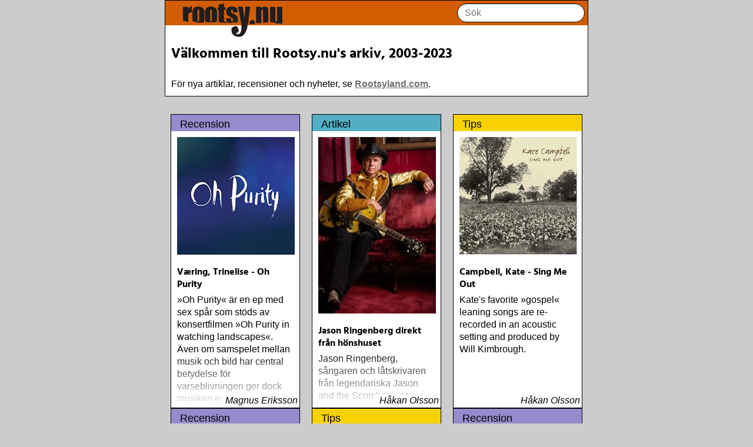

--- FILE ---
content_type: text/html; charset=utf-8
request_url: https://www.rootsy.nu/butik/album.php?id=6
body_size: 15023
content:


  <html>
  <head>
  <title>Rootsy.nu</title>
  <meta name="viewport" content="width=device-width, initial-scale=1, viewport-fit=cover">
  <link rel="stylesheet" type="text/css" href="/static/style.css">
  </head>
  <body>
  <div class ="wrapper">
  <div class="border">
  <div class="header"><a href="/"><img src="/static/logo_upper.jpg" id="upper"><img src="/static/logo_downer.jpg" id="lower"></a>

  <form class = "search" method="get" action="/search/">
  <input type="text" placeholder="Sök" name="terms" autocomplete="off">
  </form>
  </div>
  
<article>
<h3>Välkommen till Rootsy.nu's arkiv, 2003-2023</h3>

För nya artiklar, recensioner och nyheter, se <a href="http://www.rootsyland.com">Rootsyland.com</a>.

<div>

</div>

</article>
</div>


<div id ="cl" class="contentList">



  <div class="contentListItem">
<a href="/content/0x1af0/VringTrineliseOhPurity" >
  <div class="cheader cheader-review">Recension </div>
  <img src="https://files.rootsy.nu/rpb/review/2498.jpg">
  <div class="innerItem">
  <h4>Væring, Trinelise - Oh Purity</h4>
  <div class="leadin">
  »Oh Purity« är en ep med sex spår som stöds av konsertfilmen »Oh Purity in watching landscapes«. Även om samspelet mellan musik och bild har central betydelse för varseblivningen ger dock musiken en utgångspunkt
  </div>
  <div class="fade-out">&nbsp;

  <div class="writtenBy"> Magnus Eriksson </div>

  </div>
  </div>
  </a>
  </div>




  <div class="contentListItem">
<a href="/content/0x21df/JasonRingenbergdirektfrnhnshuset" >
  <div class="cheader cheader-article">Artikel </div>
  <img src="https://files.rootsy.nu/rpb/article/371.jpg">
  <div class="innerItem">
  <h4>Jason Ringenberg direkt från hönshuset</h4>
  <div class="leadin">
  Jason Ringenberg, sångaren och låtskrivaren från legendariska Jason and the Scorchers, gav nyligen ut sitt femte soloalbum. Rootsy-redaktören Håkan Olsson fick en pratstund på zoom med Jason, utanför hönshuset hemma på gården i Bon Aqua, Tennessee.
  </div>
  <div class="fade-out">&nbsp;

  <div class="writtenBy"> Håkan Olsson </div>

  </div>
  </div>
  </a>
  </div>




  <div class="contentListItem">
<a href="/content/0x23cb/CampbellKateSingMeOut" >
  <div class="cheader cheader-pitch">Tips </div>
  <img src="https://files.rootsy.nu/rpb/album/307.jpg">
  <div class="innerItem">
  <h4>Campbell, Kate - Sing Me Out</h4>
  <div class="leadin">
  Kate&#39;s favorite »gospel« leaning songs are re-recorded in an acoustic setting and produced by Will Kimbrough.

  </div>
  <div class="fade-out">&nbsp;

  <div class="writtenBy"> Håkan Olsson </div>

  </div>
  </div>
  </a>
  </div>




  <div class="contentListItem">
<a href="/content/0x154c/SplendorTheDelphianPalace" >
  <div class="cheader cheader-review">Recension </div>
  <img src="https://files.rootsy.nu/rpb/review/1866.jpg">
  <div class="innerItem">
  <h4>Splendor, The - Delphian Palace</h4>
  <div class="leadin">
  The Splendors skiva »Sound of Splendor«, utgiven 2008, tog form i den egensinniga syntesen av spontana infall och kollektiv självklarhet, som om det gemensamma organiskt växte fram ur det individuella. Så skapade gruppen musik som var både omedelbart tillgänglig och radikal i sin formsträvan
  </div>
  <div class="fade-out">&nbsp;

  <div class="writtenBy"> Magnus Eriksson </div>

  </div>
  </div>
  </a>
  </div>




  <div class="contentListItem">
<a href="/content/0x2219/afUgglasPederNr4" >
  <div class="cheader cheader-pitch">Tips </div>
  <img src="https://files.rootsy.nu/rpb/album/1479.jpg">
  <div class="innerItem">
  <h4>af Ugglas, Peder - Nr 4</h4>
  <div class="leadin">
  Den makalöse gitarristen Peder af Ugglas inleder sitt nya album »No. 4« med ett stillsamt, vemodigt och vidunderligt vackert stycke...pianomusik. I »% Hansson &amp; Karlsson« svänger han loss på Hammond B3 orgel
  </div>
  <div class="fade-out">&nbsp;

  <div class="writtenBy"> Håkan Olsson </div>

  </div>
  </div>
  </a>
  </div>




  <div class="contentListItem">
<a href="/content/0x8ce/SehnaouiChristineSolo" >
  <div class="cheader cheader-review">Recension </div>
  <img src="https://files.rootsy.nu/rpb/review/682.jpg">
  <div class="innerItem">
  <h4>Sehnaoui, Christine - Solo</h4>
  <div class="leadin">
  I samband med senaste vernissagen på Ystads konstmuseum (för konstnärerna Bo Söderström, Peder Josefsson och Johan Svensson) var det skivsläpp för ett album med saxofonisten Christine Sehnaoui (född i Paris men föräldrarna kommer från Libanon)
  </div>
  <div class="fade-out">&nbsp;

  <div class="writtenBy"> Bengt Eriksson </div>

  </div>
  </div>
  </a>
  </div>




  <div class="contentListItem">
<a href="/content/0x27a1/WatermelonSlimTheWorkersWatermelonSlim" >
  <div class="cheader cheader-pitch">Tips </div>
  <img src="https://files.rootsy.nu/rpb/album/910.jpg">
  <div class="innerItem">
  <h4>Watermelon Slim &amp; The Workers - Watermelon Slim</h4>
  <div class="leadin">
  Watermelon Slims debutplatta.
  </div>
  <div class="fade-out">&nbsp;

  <div class="writtenBy"> Håkan Olsson </div>

  </div>
  </div>
  </a>
  </div>




  <div class="contentListItem">
<a href="/content/0x1fc7/SXSWiAustinEnrapportfraenoverlevende" >
  <div class="cheader cheader-article">Artikel </div>
  <img src="https://files.rootsy.nu/rpb/article/43.jpg">
  <div class="innerItem">
  <h4>SXSW i Austin. En rapport fra en overlevende</h4>
  <div class="leadin">
  Tom Skjeklesæther har vært hjemme i Texas. Her er hans rapport fra hjembygdas gigantarrangement. Fra uptown museum til downtown bardisker. 
  </div>
  <div class="fade-out">&nbsp;

  <div class="writtenBy"> Tom Skjeklesæther </div>

  </div>
  </div>
  </a>
  </div>




  <div class="contentListItem">
<a href="/content/0x2a72/GillamTomGoodForYou" >
  <div class="cheader cheader-pitch">Tips </div>
  <img src="https://files.rootsy.nu/rpb/album/1533.jpg">
  <div class="innerItem">
  <h4>Gillam, Tom - Good For You</h4>
  <div class="leadin">
  På sitt nionde album, »Good For You«, återvänder Tom Gillam till det rockiga soundet dominerat av vinande slidegitarr som präglade hand hyllade plattor »Never look Back« och »Had Enough?«. Härlig jordig feelgood-rock med ett starkt låtskrivande i botten
  </div>
  <div class="fade-out">&nbsp;

  <div class="writtenBy"> Håkan Olsson </div>

  </div>
  </div>
  </a>
  </div>




  <div class="contentListItem">
<a href="/content/0xa36/BlandadeArtister83Riddim" >
  <div class="cheader cheader-review">Recension </div>
  <img src="https://files.rootsy.nu/rpb/review/812.jpg">
  <div class="innerItem">
  <h4>Blandade Artister - 83 Riddim</h4>
  <div class="leadin">
  Den koncertaktuelle reggaesanger Freddie McGregor har i den grad formået at viderebringe reggaearven til sine sønner, der med stor succes både er kendt som producere og sangere
  </div>
  <div class="fade-out">&nbsp;

  <div class="writtenBy"> Henrik Bæk </div>

  </div>
  </div>
  </a>
  </div>




  <div class="contentListItem">
<a href="/content/0x16d3/RogerTheRocketsDirtyStuff" >
  <div class="cheader cheader-review">Recension </div>
  <img src="https://files.rootsy.nu/rpb/review/2027.jpg">
  <div class="innerItem">
  <h4>Roger &amp; The Rockets - Dirty Stuff</h4>
  <div class="leadin">
  Ett band som kallar sig Roger &amp; The Rockers och titulerar en CD med »Dirty Stuff«, signalerar att här blir det skramlig rock´n´roll.

Och så börjar plattan med en ljuvlig liten ballad, som är så näpen att man måste kolla att man har lagt in rätt skiva i spelaren. Men jo, det är rätt
  </div>
  <div class="fade-out">&nbsp;

  <div class="writtenBy"> Rune Häger </div>

  </div>
  </div>
  </a>
  </div>




  <div class="contentListItem">
<a href="/content/0x6ec/BlandadeArtisterTheBiggestReggaeOneDropAnthems2006" >
  <div class="cheader cheader-review">Recension </div>
  <img src="https://files.rootsy.nu/rpb/review/525.jpg">
  <div class="innerItem">
  <h4>Blandade Artister - The Biggest Reggae One-Drop Anthems 2006</h4>
  <div class="leadin">
  Sidste år udsendte det engelske pladeselskab Greensleeves Records dobbelt albummet »The Biggest Reggae One-Drop Anthems 2005«, der som titlen indikerer er et opsamlingsalbum med de bedste numre indenfor den populære reggaestil kaldet one-drop
  </div>
  <div class="fade-out">&nbsp;

  <div class="writtenBy"> Henrik Bæk </div>

  </div>
  </div>
  </a>
  </div>




  <div class="contentListItem">
<a href="/content/0x2740/BeardChrisLiveWire" >
  <div class="cheader cheader-pitch">Tips </div>
  <img src="https://files.rootsy.nu/rpb/album/857.jpg">
  <div class="innerItem">
  <h4>Beard, Chris - Live Wire</h4>
  <div class="leadin">
   Chris Beard&#39;s new CD, »Live Wire«, is a compilation of two »live« performances in Grand Rapids, MI and Chicago, IL which contains new songs and bonus studio tracks. This disc exhibits, without doubt, Chris&#39; extraordinary talent as a musician and his fantastic stage presence.
  </div>
  <div class="fade-out">&nbsp;

  <div class="writtenBy"> Håkan Olsson </div>

  </div>
  </div>
  </a>
  </div>




  <div class="contentListItem">
<a href="/content/0x23c6/PizzarelliBuckyFrankVignMoonglow" >
  <div class="cheader cheader-pitch">Tips </div>
  <img src="https://files.rootsy.nu/rpb/album/303.jpg">
  <div class="innerItem">
  <h4>Pizzarelli, Bucky &amp; Frank Vign - Moonglow</h4>
  <div class="leadin">
  Produced by Joel Dorn
Liner Notes by David Ritz

 

&#34;...the mood is romantic, the tempos relaxed, and the virtuosity, though always evident, is unusually subdued. The 79-year-old Pizzarelli and 39-year-old Vignola aim to seduce listeners, not dazzle them, and the duo consistently hits its mark
  </div>
  <div class="fade-out">&nbsp;

  <div class="writtenBy"> Håkan Olsson </div>

  </div>
  </div>
  </a>
  </div>




  <div class="contentListItem">
<a href="/content/0x2cc8/LyssaridesChristerSeedintheDirt" >
  <div class="cheader cheader-pitch">Tips </div>
  <img src="https://files.rootsy.nu/rpb/album/2090.jpg">
  <div class="innerItem">
  <h4>Lyssarides, Christer - Seed in the Dirt</h4>
  <div class="leadin">
  Christer Lyssarides är gitarristen med en alldeles egen ton som spelat med Eric Bibb, Yonder, OK Star Orchestra och många fler. Nu är det äntligen dags att kliva längst fram som huvudperson, med egna låtar
  </div>
  <div class="fade-out">&nbsp;

  <div class="writtenBy"> Håkan Olsson </div>

  </div>
  </div>
  </a>
  </div>




  <div class="contentListItem">
<a href="/content/0x2bbd/HenriksenPaulTimeToGrowWingssingle" >
  <div class="cheader cheader-pitch">Tips </div>
  <img src="https://files.rootsy.nu/rpb/album/1805.jpg">
  <div class="innerItem">
  <h4>Henriksen, Paul - Time To Grow Wings (single)</h4>
  <div class="leadin">
  Tulips fold out its petals
small creeks fill up in the spring
old buds wake from its sleep
guess it´s time to grow some wings

På låta «Time to Grow Wings» blandes country/folk/blues med norske folkemusikkelementer
  </div>
  <div class="fade-out">&nbsp;

  <div class="writtenBy"> Håkan Olsson </div>

  </div>
  </div>
  </a>
  </div>




  <div class="contentListItem">
<a href="/content/0x2b29/NQArbuckleTheFutureHappensAnyway" >
  <div class="cheader cheader-pitch">Tips </div>
  <img src="https://files.rootsy.nu/rpb/album/1668.jpg">
  <div class="innerItem">
  <h4>NQ Arbuckle - The Future Happens Anyway</h4>
  <div class="leadin">
  Det kanadensiska bandet med det originella namnet NQ Arbuckle är strålande representanter för genren country rock/prairie rock. Efter ett sex år långt uppehåll kommer nu äntligen bandets fjärde album
  </div>
  <div class="fade-out">&nbsp;

  <div class="writtenBy"> Håkan Olsson </div>

  </div>
  </div>
  </a>
  </div>




  <div class="contentListItem">
<a href="/content/0x2418/DrJohnRightPlaceRightTimeLiveAtTipitinasMardiGras1989" >
  <div class="cheader cheader-pitch">Tips </div>
  <img src="https://files.rootsy.nu/rpb/album/364.jpg">
  <div class="innerItem">
  <h4>Dr John - Right Place, Right Time: Live At Tipitina’s Mardi Gras 1989</h4>
  <div class="leadin">
  »Right Place, Right Time: Live At Tipitina’s Mardi Gras 1989« fångar Dr John i hans rätta element. Att uppleva honom med ett hett New Oreleans-band på klassiska Tipitina&#39;s under Mardi Gras är naturligvis en våt dröm för alla musikälskare
  </div>
  <div class="fade-out">&nbsp;

  <div class="writtenBy"> Håkan Olsson </div>

  </div>
  </div>
  </a>
  </div>




  <div class="contentListItem">
<a href="/content/0x2770/FehlingAnnikaGoodForYouTheBestofAnnikaFehlinginternationaledition" >
  <div class="cheader cheader-pitch">Tips </div>
  <img src="https://files.rootsy.nu/rpb/album/882.jpg">
  <div class="innerItem">
  <h4>Fehling, Annika - Good For You: The Best of Annika Fehling (international edition)</h4>
  <div class="leadin">
  För två år sedan kom den första upplagan av samlingsplattan »Good For You: The Best of Annika Fehling«. Nu får den lämna plats för den andra upplagan som fokuserar helt engelskspråkigt material med tanke på det spirande internationella intresset för Annikas musik
  </div>
  <div class="fade-out">&nbsp;

  <div class="writtenBy"> Håkan Olsson </div>

  </div>
  </div>
  </a>
  </div>




  <div class="contentListItem">
<a href="/content/0x2a2c/McKennittLoreenaTroubadoursOnTheRhine" >
  <div class="cheader cheader-pitch">Tips </div>
  <img src="https://files.rootsy.nu/rpb/album/1466.jpg">
  <div class="innerItem">
  <h4>McKennitt, Loreena - Troubadours On The Rhine</h4>
  <div class="leadin">
  I mars 2011 gjorde Loreena McKennitt en unik konsert i radiohuset i Mainz, Tyskland. Inför 300 specialinbjudna och andäktiga fans bjöd hon på en intim och starkt laddad konsert
  </div>
  <div class="fade-out">&nbsp;

  <div class="writtenBy"> Håkan Olsson </div>

  </div>
  </div>
  </a>
  </div>


  </div>
  <div id="more">
    <div class ="extender"></div>
    Laddar mer
  </div>

  <script>
    async function loadMore() {
      const res = await fetch("/api/content/extra")
      const items = await res.json()
      const $cl = document.getElementById("cl")
      const $co = $cl.querySelector(".contentListItem")
      for (const i of items) {
        const $c = $co.cloneNode(true)
        $c.querySelector("h4").innerHTML = i.name
        $c.querySelector("a").href = i.url
        $c.querySelector("img").src = i.pic
        $c.querySelector(".leadin").innerHTML = i.lead_in_text
        $c.querySelector(".writtenBy").innerHTML = i.written_by

        $header = $c.querySelector(".cheader")
        $header.classList.value= ""
        $header.innerHTML = i.type_text
        $header.classList.add("cheader-" + i.type)
        $header.classList.add("cheader")
        $cl.append($c)
      }
    }

    const obs = new IntersectionObserver(entries => {
      if (entries[0].isIntersecting) {
        loadMore()
      }
    })
    obs.observe(document.getElementById("more"))
  </script>



  </wrapper>
  </body>
  </html>
  
